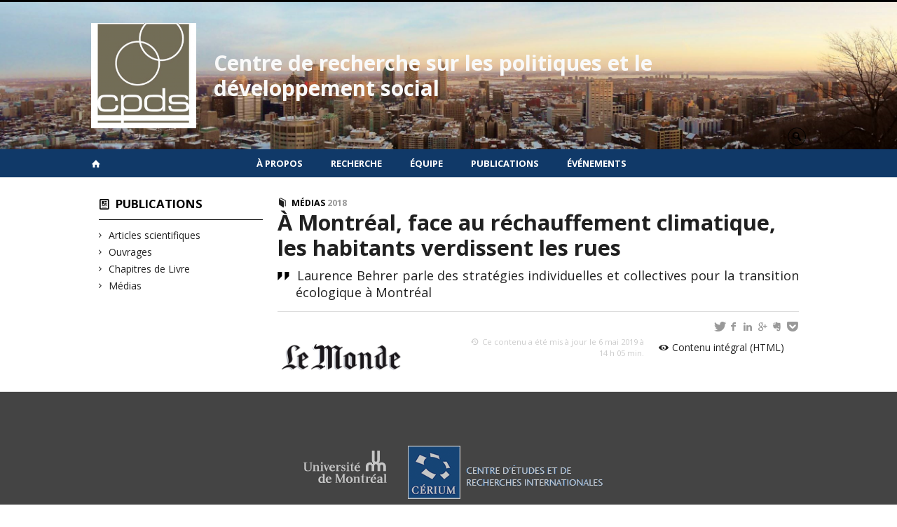

--- FILE ---
content_type: text/html; charset=UTF-8
request_url: https://cpds.openum.ca/publications/a-montreal-face-au-rechauffement-climatique-les-habitants-verdissent-les-rues/
body_size: 19032
content:
<!DOCTYPE html>

<!--[if IE 7]>
<html class="ie ie7" lang="fr-FR">
<![endif]-->
<!--[if IE 8]>
<html class="ie ie8" lang="fr-FR">
<![endif]-->
<!--[if IE 9]>
<html class="ie ie9" lang="fr-FR">
<![endif]-->
<!--[if !(IE 7) | !(IE 8) | !(IE 9)  ]><!-->
<html lang="fr-FR">
<!--<![endif]-->

<head>

	<meta charset="UTF-8" />
	<meta name="viewport" content="width=device-width, initial-scale=1, maximum-scale=1.0, user-scalable=no" />

	<title>À Montréal, face au réchauffement climatique, les habitants verdissent les rues  |  Centre de recherche sur les politiques et le développement social</title>
	<link rel="profile" href="https://gmpg.org/xfn/11" />
	<link rel="pingback" href="https://cpds.openum.ca/xmlrpc.php" />
	<link rel="alternate" type="application/rss+xml" title="RSS" href="https://cpds.openum.ca/feed/" />
	
			<meta name="robots" content="index,follow,noodp,noydir" />
		<meta name="description" content=""/>

	<meta name='robots' content='max-image-preview:large' />
	<style>img:is([sizes="auto" i], [sizes^="auto," i]) { contain-intrinsic-size: 3000px 1500px }</style>
	<link rel='dns-prefetch' href='//code.jquery.com' />
<link rel='dns-prefetch' href='//cdnjs.cloudflare.com' />
<link rel='dns-prefetch' href='//secure.openum.ca' />
<link rel="alternate" type="application/rss+xml" title="Centre de recherche sur les politiques et le développement social &raquo; À Montréal, face au réchauffement climatique, les habitants verdissent les rues Flux des commentaires" href="https://cpds.openum.ca/publications/a-montreal-face-au-rechauffement-climatique-les-habitants-verdissent-les-rues/feed/" />
<link rel='stylesheet' id='wp-block-library-css' href='https://cpds.openum.ca/wp-includes/css/dist/block-library/style.min.css?ver=6.8.2' type='text/css' media='all' />
<style id='classic-theme-styles-inline-css' type='text/css'>
/*! This file is auto-generated */
.wp-block-button__link{color:#fff;background-color:#32373c;border-radius:9999px;box-shadow:none;text-decoration:none;padding:calc(.667em + 2px) calc(1.333em + 2px);font-size:1.125em}.wp-block-file__button{background:#32373c;color:#fff;text-decoration:none}
</style>
<link rel='stylesheet' id='openum-admin-bar-css' href='https://secure.openum.ca/assets/plugins/openum-admin/openum-admin-bar.css?ver=6.8.2' type='text/css' media='all' />
<link rel='stylesheet' id='forcerouge-style-css' href='https://secure.openum.ca/assets/themes/forcerouge_dev/css/style.css?ver=1633512522' type='text/css' media='all' />
<link rel='stylesheet' id='forcerouge-custom-css' href='https://cpds.openum.ca/forcerouge.css?ver=1633512522' type='text/css' media='all' />
<link rel='stylesheet' id='dashicons-css' href='https://cpds.openum.ca/wp-includes/css/dashicons.min.css?ver=6.8.2' type='text/css' media='all' />
<link rel='stylesheet' id='forcerouge-admin-bar-css' href='https://secure.openum.ca/assets/themes/forcerouge_dev/css/admin-bar.css?ver=6.8.2' type='text/css' media='all' />
<link rel='stylesheet' id='wp-5.3.2-site-style-css' href='https://cpds.openum.ca/wp-includes/css/dist/block-library/style-5.3.2.css?ver=6.8.2' type='text/css' media='all' />
<script type="text/javascript" src="https://code.jquery.com/jquery-2.1.1.min.js?ver=6.8.2" id="forcerouge-jquery-js"></script>
<script type="text/javascript" src="https://cdnjs.cloudflare.com/ajax/libs/materialize/0.96.1/js/materialize.min.js?ver=6.8.2" id="forcerouge-materialize-js"></script>
<link rel="EditURI" type="application/rsd+xml" title="RSD" href="https://cpds.openum.ca/xmlrpc.php?rsd" />
<meta name="generator" content="ForceRouge 0.9.85" />
<link rel="canonical" href="https://cpds.openum.ca/publications/a-montreal-face-au-rechauffement-climatique-les-habitants-verdissent-les-rues/" />
<link rel='shortlink' href='https://cpds.openum.ca/s/898' />
<link rel="alternate" title="oEmbed (JSON)" type="application/json+oembed" href="https://cpds.openum.ca/wp-json/oembed/1.0/embed?url=https%3A%2F%2Fcpds.openum.ca%2Fpublications%2Fa-montreal-face-au-rechauffement-climatique-les-habitants-verdissent-les-rues%2F" />
<link rel="alternate" title="oEmbed (XML)" type="text/xml+oembed" href="https://cpds.openum.ca/wp-json/oembed/1.0/embed?url=https%3A%2F%2Fcpds.openum.ca%2Fpublications%2Fa-montreal-face-au-rechauffement-climatique-les-habitants-verdissent-les-rues%2F&#038;format=xml" />
	<meta name="twitter:card" content="summary">
			<meta name="twitter:url" content="https://cpds.openum.ca/publications/a-montreal-face-au-rechauffement-climatique-les-habitants-verdissent-les-rues/">
		<meta name="twitter:title" content="À Montréal, face au réchauffement climatique, les habitants verdissent les rues">
		<meta name="twitter:description" content="">
		<meta name="twitter:image" content="https://cpds.openum.ca/files/sites/151/2019/05/download-1-225x100.png">	<meta property="og:site_name" content="Centre de recherche sur les politiques et le développement social" />
		<meta property="og:url" content="https://cpds.openum.ca/publications/a-montreal-face-au-rechauffement-climatique-les-habitants-verdissent-les-rues/" />
	<meta property="og:title" content="À Montréal, face au réchauffement climatique, les habitants verdissent les rues" />
	<meta property="og:description" content="" />
	<meta property="og:image" content="https://cpds.openum.ca/files/sites/151/2019/05/download-1-225x100.png">	<meta property="og:type" content="article" />
	<script>
  (function(i,s,o,g,r,a,m){i['GoogleAnalyticsObject']=r;i[r]=i[r]||function(){
  (i[r].q=i[r].q||[]).push(arguments)},i[r].l=1*new Date();a=s.createElement(o),
  m=s.getElementsByTagName(o)[0];a.async=1;a.src=g;m.parentNode.insertBefore(a,m)
  })(window,document,'script','//www.google-analytics.com/analytics.js','ga');

  ga('create', 'UA-118367780-22', 'auto');
  ga('send', 'pageview');

</script>
		<!-- Publication Metadata :: -->
	<meta property="citation_title" content="À Montréal, face au réchauffement climatique, les habitants verdissent les rues" />
	<meta property="DC.title" content="À Montréal, face au réchauffement climatique, les habitants verdissent les rues" />
	<meta property="citation_author" content="sdabin" />
	<meta property="DC.creator" content="sdabin" />
	<meta property="citation_publication_date" content="2018" />
	<meta property="DC.issued" content="2018" />
	<meta property="citation_abstract_html_url" content="https://cpds.openum.ca/publications/a-montreal-face-au-rechauffement-climatique-les-habitants-verdissent-les-rues/" />
	<meta property="citation_fulltext_html_url" content="https://www.lemonde.fr/economie/article/2018/12/20/a-montreal-les-habitants-verdissent-les-rues-pour-lutter-contre-le-rechauffement-climatique_5400032_3234.html" />
<!-- :: Publication Metadata --><link rel="icon" href="https://cpds.openum.ca/files/sites/151/2018/09/cropped-Logo-CPDS-32x32.png" sizes="32x32" />
<link rel="icon" href="https://cpds.openum.ca/files/sites/151/2018/09/cropped-Logo-CPDS-192x192.png" sizes="192x192" />
<link rel="apple-touch-icon" href="https://cpds.openum.ca/files/sites/151/2018/09/cropped-Logo-CPDS-180x180.png" />
<meta name="msapplication-TileImage" content="https://cpds.openum.ca/files/sites/151/2018/09/cropped-Logo-CPDS-270x270.png" />
		<style type="text/css" id="wp-custom-css">
			#site-header {
background: url('https://cpds.openum.ca/files/sites/151/2018/06/essaie-muraille-.jpg') no-repeat center/cover;
}
		</style>
		</head>

<body class="wp-singular publication-template-default single single-publication postid-898 wp-theme-forcerouge_dev wp-child-theme-forcerouge_dev-openum">

	<section id="search-box">
		<form method="get" action="https://cpds.openum.ca/" class="container">
			<input id="search" type="search" name="s" placeholder="Entrez les termes de votre recherche..." /><button class="icon-search" type="submit"></button>
		</form>
	</section>

	<header style="background-image: url('https://cpds.openum.ca/files/sites/151/2019/06/Montreal-CPDS.png');" id="site-header">

		<div id="headzone" class="container valign-wrapper" >
			<div id="sitehead">

				
				<a id="site-logo" href="https://cpds.openum.ca" title="Centre de recherche sur les politiques et le développement social">
					<figure><img src="https://cpds.openum.ca/files/sites/151/2018/09/cropped-Logo-CPDS.png" title="Centre de recherche sur les politiques et le développement social" onload="this.width/=2;this.onload=null;"/></figure>						<div class="titles-container">
							<h1>Centre de recherche sur les politiques et le développement social</h1>
							<h2></h2>
						</div>
										</a>

			</div>
			<div id="header-bottom">
				<div class="search-btn-container"><ul id="btn-search"><li><a href="#search-box" class="search-trigger"><i class="icon-search"></i></a></li></ul></div>			</div>

		</div>

	</header>

	
	<nav id="navigation-bar" role="navigation" class="header-parallax  centered-menu has-home">

		<div class="navigation-wrapper container">
			<a href="https://cpds.openum.ca" class="icon-home"></a><ul id="menu-navigation" class="hide-on-med-and-down"><li id="menu-item-1907" class="menu-item menu-item-type-post_type menu-item-object-page menu-item-has-children menu-item-1907"><a href="https://cpds.openum.ca/a-propos/">À propos</a>
<ul class="sub-menu">
	<li id="menu-item-1909" class="menu-item menu-item-type-post_type menu-item-object-page menu-item-1909"><a href="https://cpds.openum.ca/a-propos/nous-joindre/">Nous joindre</a></li>
	<li id="menu-item-1910" class="menu-item menu-item-type-post_type menu-item-object-page menu-item-1910"><a href="https://cpds.openum.ca/a-propos/presentation/">Présentation du CPDS</a></li>
	<li id="menu-item-1908" class="menu-item menu-item-type-post_type menu-item-object-page menu-item-1908"><a href="https://cpds.openum.ca/a-propos/partenaires/">Partenaires</a></li>
</ul>
</li>
<li id="menu-item-1902" class="menu-item menu-item-type-post_type menu-item-object-page menu-item-has-children menu-item-1902"><a href="https://cpds.openum.ca/recherche-2/">Recherche</a>
<ul class="sub-menu">
	<li id="menu-item-1900" class="menu-item menu-item-type-post_type menu-item-object-page menu-item-1900"><a href="https://cpds.openum.ca/projets-de-recherches/">Projets de recherches</a></li>
	<li id="menu-item-1901" class="menu-item menu-item-type-post_type menu-item-object-page menu-item-1901"><a href="https://cpds.openum.ca/axes-de-recherches/">Axes de recherches</a></li>
</ul>
</li>
<li id="menu-item-1906" class="menu-item menu-item-type-post_type menu-item-object-page menu-item-1906"><a href="https://cpds.openum.ca/equipe/">Équipe</a></li>
<li id="menu-item-1905" class="menu-item menu-item-type-post_type menu-item-object-page menu-item-1905"><a href="https://cpds.openum.ca/publications/">Publications</a></li>
<li id="menu-item-1903" class="menu-item menu-item-type-post_type menu-item-object-page menu-item-has-children menu-item-1903"><a href="https://cpds.openum.ca/calendrier/">Événements</a>
<ul class="sub-menu">
	<li id="menu-item-1904" class="menu-item menu-item-type-post_type menu-item-object-page menu-item-1904"><a href="https://cpds.openum.ca/calendrier/midi-conferences-cpds/">Midi-conférences CPDS</a></li>
</ul>
</li>
</ul><div class="alternative-header-container"></div><ul id="nav-mobile" class="side-nav"><li class="menu-item menu-item-type-post_type menu-item-object-page menu-item-has-children menu-item-1907"><a href="https://cpds.openum.ca/a-propos/">À propos</a>
<ul class="sub-menu">
	<li class="menu-item menu-item-type-post_type menu-item-object-page menu-item-1909"><a href="https://cpds.openum.ca/a-propos/nous-joindre/">Nous joindre</a></li>
	<li class="menu-item menu-item-type-post_type menu-item-object-page menu-item-1910"><a href="https://cpds.openum.ca/a-propos/presentation/">Présentation du CPDS</a></li>
	<li class="menu-item menu-item-type-post_type menu-item-object-page menu-item-1908"><a href="https://cpds.openum.ca/a-propos/partenaires/">Partenaires</a></li>
</ul>
</li>
<li class="menu-item menu-item-type-post_type menu-item-object-page menu-item-has-children menu-item-1902"><a href="https://cpds.openum.ca/recherche-2/">Recherche</a>
<ul class="sub-menu">
	<li class="menu-item menu-item-type-post_type menu-item-object-page menu-item-1900"><a href="https://cpds.openum.ca/projets-de-recherches/">Projets de recherches</a></li>
	<li class="menu-item menu-item-type-post_type menu-item-object-page menu-item-1901"><a href="https://cpds.openum.ca/axes-de-recherches/">Axes de recherches</a></li>
</ul>
</li>
<li class="menu-item menu-item-type-post_type menu-item-object-page menu-item-1906"><a href="https://cpds.openum.ca/equipe/">Équipe</a></li>
<li class="menu-item menu-item-type-post_type menu-item-object-page menu-item-1905"><a href="https://cpds.openum.ca/publications/">Publications</a></li>
<li class="menu-item menu-item-type-post_type menu-item-object-page menu-item-has-children menu-item-1903"><a href="https://cpds.openum.ca/calendrier/">Événements</a>
<ul class="sub-menu">
	<li class="menu-item menu-item-type-post_type menu-item-object-page menu-item-1904"><a href="https://cpds.openum.ca/calendrier/midi-conferences-cpds/">Midi-conférences CPDS</a></li>
</ul>
</li>
</ul>
			<a href="#" data-activates="nav-mobile" class="button-collapse"><i class="icon-menu"></i></a>

		</div>

	</nav>

	<!-- <div id="breadcrumb" class="container">
			</div> -->
<main id="main-container" class="container row">

	<aside class="col s12 m4 l3 blog-aside">

		<div class="sitesectionbox">
	<h4 class="aside-heading"><i class="icon-blog"></i> <a href="https://cpds.openum.ca/publications/">Publications</a> </h4>

		<ul>
			<li><a href="https://cpds.openum.ca/publications/articles-scientifiques/">Articles scientifiques</a></li><li><a href="https://cpds.openum.ca/publications/ouvrages/">Ouvrages</a></li><li><a href="https://cpds.openum.ca/publications/chapitres-de-livre/">Chapitres de Livre</a></li><li><a href="https://cpds.openum.ca/publications/diffusion-grand-public/">Médias</a></li>		</ul>

</div>




<div class="archivesectionbox hide-on-small-only">
	</div>
	</aside>

	<div class="col s12 m8 l9 page-content">

		<article>

			<div class="content-headmeta">
				<div class="content-format"><i class="icon-publication"></i></div>
				<div class="label-primary"><a href="https://cpds.openum.ca/publications/diffusion-grand-public/" rel="tag">Médias</a> </div> <div class="label-secondary"><a href="https://cpds.openum.ca/thematiques/2018/" rel="tag">2018</a></div> 			</div>
			<h1 class="has-prehead has-subhead publication-title">À Montréal, face au réchauffement climatique, les habitants verdissent les rues</h1>
			<p class="content-info icon-quote" forcerouge-data="publication-citation">
				Laurence Behrer parle des stratégies individuelles et collectives pour la transition écologique à Montréal			</p>
			<div class="content-subheading">
				
<div id="menu-share">
	<span>
		<a href="http://twitter.com/share/?text=À Montréal, face au réchauffement climatique, les habitants verdissent les rues&url=https://cpds.openum.ca/s/898" id="btn_twitter" target="share" title="Partager sur Twitter"><i class="icon-twitter"></i></a>
		<a href="http://facebook.com/sharer/sharer.php?u=https://cpds.openum.ca/s/898" target="share" id="btn_facebook" title="Partager sur Facebook"><i class="icon-facebook"></i></a>
		<a href="http://www.linkedin.com/shareArticle?mini=true&url=https://cpds.openum.ca/s/898&title=À Montréal, face au réchauffement climatique, les habitants verdissent les rues&summary=&source=Centre de recherche sur les politiques et le développement social"  target="share" id="btn_linkedin"  title="Partager sur LinkedIn"><i class="icon-linkedin"></i></a>
		<a href="https://plus.google.com/share?url=https://cpds.openum.ca/s/898" target="share" id="btn_googleplus" title="Partager sur Google Plus"><i class="icon-gplus"></i></a>
		<a href="https://www.evernote.com/noteit.action?url=https://cpds.openum.ca/s/898&title=À Montréal, face au réchauffement climatique, les habitants verdissent les rues" target="share" id="btn_evernote" title="Sauver via Evernote"><i class="icon-evernote"></i></a>
		<a href="https://getpocket.com/save?url=https://cpds.openum.ca/s/898&title=À Montréal, face au réchauffement climatique, les habitants verdissent les rues" target="share" id="btn_pocketapp" title="Sauver via Pocket"><i class="icon-pocket"></i></a>
	</span>
</div>			</div>

			    <aside class="content-side-container">
    	<div class="img-container">
	    	<div class="material-placeholder">
				<img class="js-img-zoom img-zoom responsive-img intialized" src="https://cpds.openum.ca/files/sites/151/2019/05/download-1.png">
			</div>
			
		</div>
	</aside>
<aside class="content-side-container right col s12 m4">
<div class="publication-meta"><a href="https://www.lemonde.fr/economie/article/2018/12/20/a-montreal-les-habitants-verdissent-les-rues-pour-lutter-contre-le-rechauffement-climatique_5400032_3234.html" class="icon-view" target="_blank">Contenu intégral (HTML)</a></div></aside>
<div class="content-bottom"></div>	<p class="right-align last-updated"><i class="icon-update"></i> Ce contenu a été mis à jour le 6 mai 2019 à 14 h 05 min.</p>
		</article>
	</div>

</main>
	<footer id="site-footer">

				<div id="footer-note" class="container">
			<div class="widget_forcerouge_text-zone col s12   widget">

		<p><a href="http://www.umontreal.ca" style="border: none;" target="_blank"><img src="/files/sites/101/2014/09/logofooter_udem.png" align="absmiddle"></a><a href="http://cerium.umontreal.ca" style="border: none;" target="_blank"><img src="/files/sites/151/2018/02/cerium-fr-e1e09-65927.png" align="absmiddle"></a></p>
</div>

		</div>
		

		<div id="poweredby">propulsé par <a href="https://openum.ca/forcerouge/?utm_campaign=forcerouge&utm_medium=poweredby&utm_source=https://cpds.openum.ca" target="_blank" id="forcerouge_link" class="icon-openum">force<span>rouge</span></a> sur <a href="http://openum.ca/?utm_campaign=openum_ca&utm_medium=poweredby&utm_source=https://cpds.openum.ca" target="_blank" id="openum_link">OpenUM.ca</a>,<br/>un projet de la <a href="http://www.chairelrwilson.ca/?utm_campaign=openum_ca&utm_medium=poweredby&utm_source=https://cpds.openum.ca" target="_blank" id="openum_link">Chaire L.R. Wilson</a></div>

	</footer>

<script type="speculationrules">
{"prefetch":[{"source":"document","where":{"and":[{"href_matches":"\/*"},{"not":{"href_matches":["\/wp-*.php","\/wp-admin\/*","\/files\/sites\/151\/*","\/assets\/*","\/assets\/plugins\/*","\/assets\/themes\/forcerouge_dev-openum\/*","\/assets\/themes\/forcerouge_dev\/*","\/*\\?(.+)"]}},{"not":{"selector_matches":"a[rel~=\"nofollow\"]"}},{"not":{"selector_matches":".no-prefetch, .no-prefetch a"}}]},"eagerness":"conservative"}]}
</script>
<script type="text/javascript" src="https://secure.openum.ca/assets/themes/forcerouge_dev/js/main.js?ver=1633512522" id="forcerouge-mainjs-js"></script>
<!-- Served by 172.31.37.153:443 --></body>
</html>


--- FILE ---
content_type: text/css;charset=UTF-8
request_url: https://cpds.openum.ca/forcerouge.css?ver=1633512522
body_size: 9365
content:
@charset "UTF-8";
/*------------------------------------------/
	Site color (couleur d'accent)
	Default : #CC0000 - Now : #000000 
/-----------------------------------------*/

.color, a:hover, blockquote:before, h6, #headzone #searchbox input, #content-info i, #content-info a:before, #content-tags a:hover, #sharer > i, #sharer span a:hover i, #headline, .coursecode, .publication-meta small, .publication-meta i, .quote-title:before, .link-title:before, #profile-identity a i, #sitesectionbox a, #sitesectionbox a:visited, #archivesectionbox h4, .sidebar .widget h5, .archive-list-item a:hover .archive-list-item-title, .archive-list-item a.item-extra-link:hover, .archive-blog-item .read-more, .subhead, .widget_forcerouge_topics a, .filter-box:hover span, h2, h3, h4, .archive-item:hover h2, .archive-item:hover h3, .widget-regular > a:hover .content-info, #content-meta small, .menu-color , #menu-links li.menu-color a, #menu-header li a:hover, #menu-icons li a:hover, #navigation-bar #btn-lang-switcher li a, .aside-heading, .content-side-container h4, .label-primary a, .label-primary span, .archive-blog-item-link:hover .content-meta span, .widget-themes a, a.comment-reply-link, .btn.btn-color:hover, .menu-color, #menu-header li.menu-color a,  [class^="content-info icon-"]:before, .more-icon-btn:hover:before,
#menu-links li.menu-color a, #menu-header li.menu-color a, #menu-links li a:hover
	{
	color: #000000 !important;
	}

#sitesectionbox h3, .slide, .slide .box, .pagination li.current a, #paging-navigation .current, #paging-navigation .page-numbers:hover:not(.prev):not(.next), .pagination li a:hover, .widget_forcerouge_topics a:hover, hr, #navigation-bar .menu-color-background, #navigation-bar li.menu-color-background, #menu-links li.menu-color-background, #menu-links li.menu-color-background a, #btn-search li a:hover, .widget-text.colored-box, .widget.colored-box, .widget-themes a:hover, .slides .slidesjs-pagination li a.active, .slides .slidesjs-pagination li a:hover, .slides .slidesjs-slide .box, .slides .slidesjs-slide, .btn.btn-color, #search-box
	{
	background-color: #000000 !important;
	}

#header-bottom #btn-lang-switcher li a:hover, #header-bottom #btn-search a:hover
	{
    background-color: #000000 !important;
    border-color: #000000 !important;
	}

.section-card-container.image-card a:hover
	{
	background-color: #000000 !important;
	opacity: 0.75;
	}

.section-card-container.color-card a:hover
	{
	background-color: #000000 !important;
	opacity: 0.9;
	}

::selection, ::-moz-selection, ::-webkit-selection
	{
	background: #000000 !important;
	}

a, a:visited, .box-wrap, blockquote, h6, .filter-box:hover, #content-meta h4,
#content-related h4, .archive-list-item-title, .pagination li.current a, .widget_forcerouge_topics a, header, .part-heading,  #btn-search li a:hover,
.blog-archives article:not(:last-of-type), #paging-navigation, .aside-heading, .content-side-container h4, #paging-navigation .current,
.widget.border, .widget.underline > a > h2,
.slides .slidesjs-pagination li a,
.comments-container .comment .item, .comments-container, .btn.btn-color, .btn.btn-color:hover
	{
	border-color: #000000 !important;
	}

#paging-navigation .current, #paging-navigation .page-numbers:hover:not(.prev):not(.next), footer a:hover, .box h2,  #btn-search li a:hover, .slides [class^="content-info icon-"]:before
	{
	color: #FFF !important;
	}

#headline a:hover, .archive-list-item a:hover, #sharer span i, .archive-item h2, .archive-item h3
	{
	color: #000 !important;
	}

#navigation-bar #btn-search li a:hover, .btn.btn-color:hover
	{
	background-color: #FFF !important;
	}
input[type="text"]:focus:not([readonly]), input[type="email"]:focus:not([readonly]), textarea.materialize-textarea:focus:not([readonly])
	{
    border-bottom: 1px solid #000000 !important;
    box-shadow: 0 1px 0 0 #000000 !important;
	}

/*------------------------------------------/
	Site color contrasted (couleur d'accent renversé)
	Default : # - Now : #000000 
/-----------------------------------------*/

::selection, ::-moz-selection, ::-webkit-selection
	{
	color: #000000 !important;
	}

.label-primary a, .label-primary span, #sitesectionbox h4,
.slide, .slide:hover, .slide:visited, .slide .box-type, .widget_forcerouge_topics a:hover, .slides .slidesjs-slide a .label-primary span
	{
	color: #000000 !important;
	}

/*------------------------------------------/
	Header Text Color (entête texte)
	Default : #CC0000 - Now : #f9f9f9 
/------------------------------------------*/

header, header h1, header h2, header a, header a:hover, #headzone #searchbox input, #headzone #socialmnu li a, .forcerouge_ml_languageswitcher_item a, #menu-links li a
	{
	color: #f9f9f9 !important;
	}

.menu-header-container #menu-header li a:hover, #headzone #header-bottom #btn-lang-switcher li a:hover, #headzone #header-bottom #btn-search a:hover, .menu-icons-container, #menu-icons
	{
	color: #f9f9f9 !important;
	} 

#headzone #searchbox input, .forcerouge_ml_language-switcher_item a, .forcerouge_ml_languageswitcher_item a:hover
	{
	border-color: #f9f9f9 !important;
	}


.forcerouge_ml_languageswitcher_item a:hover
	{
	background-color: #f9f9f9 !important;
	}

header #menu-top li.menu-color-background a, header .menu-color-background a
	{
	color: #FFF !important;
	}

/*------------------------------------------/
	Header Text Constrasted (entête accent)
	Default : #CC0000 - Now : #103968 
/-----------------------------------------*/



#menu-links li.menu-color a, #menu-header li.menu-color a, #menu-links li a:hover, #menu-header li a:hover, #menu-icons li a:hover, .menu-header-container #menu-header li a:hover
	{
	color: #103968 !important;
	}

#menu-links li.menu-color-background a, #header-bottom #btn-search a:hover
	{
	background-color : #103968 !important;
	}

#header-bottom #btn-search a:hover
	{
	border-color: #103968 !important;
	}

#menu-links li.menu-color-background a
	{
	color : #FFF !important;
	}

/*------------------------------------------/
	Header link color
	Default : Transparent - Now : #000000/------------------------------------------*/

.menu-header-container #menu-header li a, #headzone #header-bottom #btn-lang-switcher li a, #headzone #header-bottom #btn-search a, .menu-icons-container, #menu-icons
	{
	color: #000000 !important;
	}

#headzone #header-bottom #btn-lang-switcher li a:hover, #headzone #header-bottom #btn-search a:hover, .menu-icons-container, #menu-icons
	{
	color: #000000 !important;
	}


/*------------------------------------------/
	Navigation Bar & Section Box Background (barre de navigation)
	Default : #CC0000 - Now : #103968  
/------------------------------------------*/

#menu-navigation, nav#navigation-bar, nav#navigation-bar ul:not(#footer-menu-links) li:not(.menu-color-background) a, nav#navigation-bar ul:not(.nav-mobile) li ul li, #footzone, #navbar #searchbox input, .side-nav li, .side-nav, .side-nav a, .side-nav li, .side-nav li a, .side-nav ul li a, .side-nav li ul a, .side-nav ul li ul li, nav.side-nav ul li ul li
	{
	background-color: #103968 !important;
	}

#navigation-bar #btn-lang-switcher li a:hover, #navigation-bar #btn-search li a:hover
	{
	color: #103968 !important;
	}


/*------------------------------------------/
	Navigation Bar & Section Box Text (barre de navigation texte)
	Default : #FFF - Now : #ffffff 
/------------------------------------------*/

nav, nav a, nav a:visited, nav a:hover, nav ul li a, nav ul li a:visited,
#footzone .color, #footzone h2, #footzone i, #footzone *:before, #footzone a, #footzone a:hover,
#navigation-bar #btn-lang-switcher li a, #navigation-bar  #btn-search a, #navigation-bar .icon-home
	{
	color: #ffffff !important;
	}

#navbar #searchbox input
	{
	border-color: #ffffff !important;
	}

#navigation-bar #btn-lang-switcher li a, #navigation-bar #btn-search li a
	{
	border-color : #ffffff !important;
	}

#navigation-bar #btn-lang-switcher li a:hover, #navigation-bar #btn-search li a:hover
	{
	background-color: #ffffff !important;
	border-color: #103968 !important;
	}
/*------------------------------------------/
	Navigation Text On
	Default : Transparent - Now : #103968/------------------------------------------*/

nav a:hover, nav ul li a:hover, #menu-navigation > li .sub-menu li:hover > a
	{
	color:#103968 !important;
	}

/*------------------------------------------/
	Navigation Bar On
	Default : None - Now : #000000/------------------------------------------*/

#menu-navigation > li:hover > a, #menu-navigation > li:hover .sub-menu li a, #menu-navigation > li:hover .sub-menu li,
nav#nav-mobile, nav#nav-mobile ul li a, nav#nav-mobile ul li ul li, nav#nav-mobile ul li a:visited, nav#navigation-bar ul li ul li, nav#navigation-bar ul:not(#nav-mobile):not(#footer-menu-links) li:not(.menu-color-background) ul li a
	{
	background-color: #000000 !important;
	}

/*------------------------------------------/
	Navigation Text On
	Default : Transparent - Now : #ffffff/------------------------------------------*/

#menu-navigation > li .sub-menu li > a
	{
	color:#ffffff !important;
	}


/*------------------------------------------/
	Background color foot
	Default : #CC0000 - Now : #103968 
/-----------------------------------------*/

#footzone {
	background-color: #103968  !important;
}
#footzone a:hover, #sitesectionbox h3 { color: #FFF !important; }

--- FILE ---
content_type: text/plain
request_url: https://www.google-analytics.com/j/collect?v=1&_v=j102&a=591478845&t=pageview&_s=1&dl=https%3A%2F%2Fcpds.openum.ca%2Fpublications%2Fa-montreal-face-au-rechauffement-climatique-les-habitants-verdissent-les-rues%2F&ul=en-us%40posix&dt=%C3%80%20Montr%C3%A9al%2C%20face%20au%20r%C3%A9chauffement%20climatique%2C%20les%20habitants%20verdissent%20les%20rues%20%7C%20Centre%20de%20recherche%20sur%20les%20politiques%20et%20le%20d%C3%A9veloppement%20social&sr=1280x720&vp=1280x720&_u=IEBAAEABAAAAACAAI~&jid=876938144&gjid=540574830&cid=1922299184.1767985492&tid=UA-118367780-22&_gid=1329610558.1767985492&_r=1&_slc=1&z=291031268
body_size: -450
content:
2,cG-25E44PPNFN